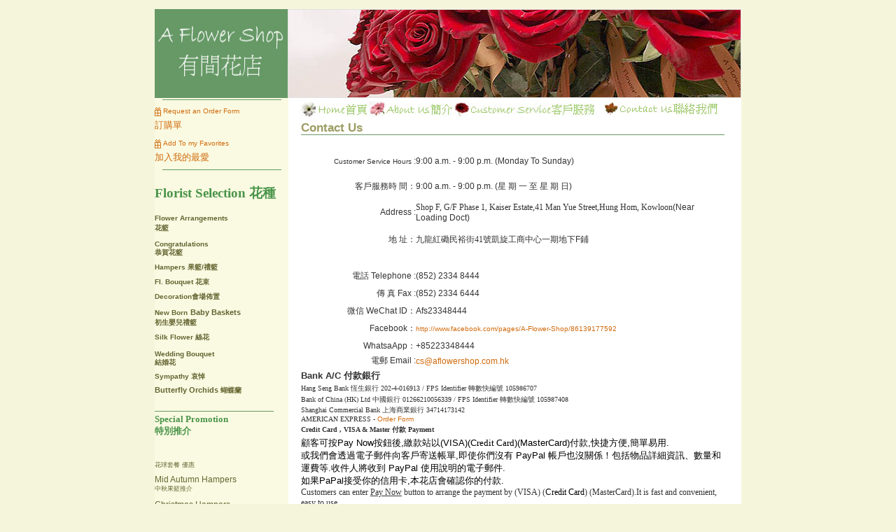

--- FILE ---
content_type: text/html
request_url: http://www.aflowershop.com.hk/ContactUs.htm
body_size: 7955
content:
<!DOCTYPE HTML PUBLIC "-//W3C//DTD HTML 4.0 Transitional//EN">
<!-- saved from url=http://www.aflowershop.com.hk.hk/ -->
<HTML xmlns:v="urn:schemas-microsoft-com:vml" xmlns:o="urn:schemas-microsoft-com:office:office"><HEAD><TITLE>A Flower Shop 有間花店 Contact Us</TITLE>
<head><link rel="shortcut icon" href="DaisyPink.ico" >
<META http-equiv=Content-Type content="text/html; charset=big5">
<META content="Gifts for gardeners, superb perennials, annuals, flower bulbs, gardening tools, gifts, and accessories" name=keywords>
<LINK href="css/afsstyles.css" type=text/css rel=stylesheet>

<SCRIPT type="text/javascript" src="public/general.js"></SCRIPT>
<script type="text/javascript" language="JavaScript">
var message="";
function clickIE() {if (document.all) {(message);return false;}}
function clickNS(e) {if (document.layers||(document.getElementById&&!document.all)) 
						{
							if (e.which==2||e.which==3) {(message);return false;}
						}
					}

if (document.layers)
	{document.captureEvents(Event.MOUSEDOWN);document.onmousedown=clickNS;}
else
	{document.onmouseup=clickNS;document.oncontextmenu=clickIE;}

document.oncontextmenu=new Function("return false")
</script>

<META content="Microsoft FrontPage 12.0" name=GENERATOR>
<style type="text/css">
<!--
.style31 {color: #499449}
div.Section1
	{page:Section1;}
span.SpellE
	{}
.style33 {
				font-size: xx-small;
				font-weight: bold;
				color: #636331;
	text-align: center;
}
.style32 {
				font-weight: normal;
				font-size: xx-small;
}
.style37 {
				font-family: "Arial Unicode MS";
				font-size: x-small;
}
.style38 {
				font-family: "Arial Unicode MS";
}
.style39 {
				font-size: x-small;
}
.style40 {
				font-family: "Arial Unicode MS";
				font-weight: bold;
				font-size: x-small;
}
.style41 {
				font-size: 9pt;
}
.style93 {
	font-size: small;
	font-family: 細明體;
}
.style94 {
	color: black;
}
.style92 {
	font-family: 細明體;
}
.style89 {
	font-size: small;
}
.style107 {
	font-size: x-small;
	font-family: Arial, Helvetica, sans-serif;
}
.style108 {
	font-family: Arial, Helvetica, sans-serif;
}
-->
</style>
<!-- Google tag (gtag.js) -->
<script async src="https://www.googletagmanager.com/gtag/js?id=AW-945104510"></script>
<script>
  window.dataLayer = window.dataLayer || [];
  function gtag(){dataLayer.push(arguments);}
  gtag('js', new Date());

  gtag('config', 'AW-945104510');
</script>

<!-- Event snippet for email conversion page -->
<script>
window.addEventListener('load', function(event){
  document.querySelectorAll('a[href*="mailto:"]').forEach(function(e){
    e.addEventListener('click', function()
    {
      gtag('event', 'conversion', {'send_to': 'AW-945104510/pyC0CMinkaMYEP7M1MID'});
    });
  });
});
</script>

<!-- Event snippet for whatsapp conversion page -->
<script>
window.addEventListener('load', function(event){
  document.querySelectorAll('a[href*="whatsapp"]').forEach(function(e){
    e.addEventListener('click', function()
    {
      gtag('event', 'conversion', {'send_to': 'AW-945104510/1IbYCMWnkaMYEP7M1MID'});
    });
  });
});
</script>

</HEAD>
<BODY bgColor=#f5f5dc>
<TABLE cellSpacing=0 cellPadding=0 width="100%" align=left border=0>
<TR>
	<TD><A name=top></A></TD>
</TR>
<TR>
    <TD align=center>
    	<TABLE cellSpacing=0 cellPadding=0 width=760 bgColor=#ffffff border=0 height="778" style="border-collapse: collapse" bordercolor="#111111">
        <TR>
        	<TD class=tagLine vAlign=bottom align=left bgColor=#f5f5dc height="5">
				<DIV style="PADDING-RIGHT: 0px; PADDING-LEFT: 0px; FLOAT: left; PADDING-BOTTOM: 5px; MARGIN: 0px; PADDING-TOP: 0px"></DIV>
				<DIV style="PADDING-RIGHT: 0px; PADDING-LEFT: 0px; FLOAT: right; PADDING-BOTTOM: 5px; MARGIN: 0px; PADDING-TOP: 0px"></DIV>
			</TD>
		</TR>
        <TR>
			<TD vAlign=top width=760 height="120">
            <TABLE cellSpacing=0 cellPadding=0 width=760 height=120 align=center bgColor=#669966 border=0>
			<TR>
				<TD align=left colSpan=2><div align="center"><a href="index.htm"><img src="image/AFlowerShopLogo.jpg" alt="A Flower Shop" width=190 height=110 border=0></a></div></TD>
                <TD width="553" align=right vAlign=bottom bgColor=#669966>
											<img class="mainmenu" src="image/AAA.jpg" width="646" height="125" border="1"></TD>
              </TR>
              </TABLE>
		  </TD>
		</TR>
        <TR>
			<TD height="697">
				<TABLE cellSpacing=0 cellPadding=0 width="100%" border=0>
				<TR>
					<TD vAlign=top align=left width=191>					
						<TABLE cellSpacing=0 cellPadding=0 width=191 background="image/background-sb.gif" border=0 style="height: 1381px">
						<TR>
							<TD width="180" align=center>
								<div align="left" style="height: 1484px">
								<TABLE cellSpacing=0 cellPadding=0 border=0 style="height: 1365px">
								<TR>
									<TD width="100%" height="1"></TD>
								</TR>
								<TR>
									<TD height="1"></TD>
								</TR>
								<TR>
									<TD vAlign=middle align=center height="1"><IMG height=1 src="image/green.gif" width=170></TD>
								</TR>
								<TR>
									<TD height=7></TD>
								</TR>
								<tr>
									<TD vAlign=middle height=20 width="184">
                                    <font size="1">
                                    <IMG src="image/icon-gift.gif" align=absMiddle border=0 width="12" height="15"></font><A class=rust href="Javascript:OpenWindow('files/OrderForm.doc');"><font size="1">Request an Order Form</font></A></TD>
								</tr>
								<tr>
									<TD vAlign=middle height=17 width="184">
                                    <p align="left">
									<a href="Javascript:OpenWindow('files/OrderForm.doc');">
									<font size="1"> </font></a>
									<A class=rust href="Javascript:OpenWindow('files/OrderForm.doc');">
									訂購單</A></TD>
								</tr>
								<tr>
									<TD height=8 width="184"></TD>
								</tr>
								<tr>
									<TD vAlign=middle height=20 width="184">
                                    <font size="1">
                                    <IMG src="image/icon-gift.gif" align=absMiddle border=0 width="12" height="15"></font><a class=rust href="#" onClick="if(document.all) window.external.AddFavorite('http://www.aflowershop.com.hk','A Flower Shop有間花店');"><font size="1">Add To my Favorites</font></a></TD>
								</tr>
								<tr>
									<TD vAlign=middle height=18 width="184">
                                    <p align="left">
									<a class=rust href="#" onClick="if(document.all) window.external.AddFavorite('http://www.aflowershop.com.hk','A Flower Shop有間花店');">加入我的最愛</a></TD>
								</tr>
								<tr>
									<TD height=8></TD>
								</tr>
								<tr>
									<TD vAlign=middle align=center height="1"><IMG height=1 src="image/green.gif" width=170></TD>
								</tr>
								<tr>
									<TD height=12></TD>
								</tr>
								<tr>
									<TD align=left height="42"><DIV class=title style1><span class="style38 style52 style31">Florist Selection 花種</span></DIV></TD>
								</tr>
								<tr>
									<TD vAlign=bottom height=20 width="184">
									<b>
									<a class="leftBarBrown" href="FlowerArrangements2.htm">
									<font size="1">Flower Arrangements</font></a></b></TD>
								</tr>
								<tr>
									<TD vAlign=bottom height=16 width="184">
									<b>
									<a class="leftBarBrown" href="FlowerArrangements2.htm">
									<font size="1">花籃</font></a><font size="1">
									</font>
									</b>
									</TD>
								</tr>
								<tr>
									<TD vAlign=bottom height=5 width="184"></TD>
								</tr>
								<tr>
									<TD vAlign=bottom height=16 width="184"><b><A class=leftBarBrown href="Congratulations.htm">
									<font size="1">Congratulations</font></A></b></TD>
								</tr>
								<tr>
									<TD vAlign=bottom height=13 width="184">
									<b>
									<A class=leftBarBrown href="Congratulations.htm">
									<font size="1">恭賀花籃</font></A></b></TD>
								</tr>
								<tr>
									<TD vAlign=bottom height=5 width="184">
									</TD>
								</tr>
								<tr>
									<TD vAlign=bottom height=16 width="184">
									<font style="font-size: 11pt; font-weight:700">
									<a class="leftBarBrown" href="Hampers.htm">
									<font size="1">Hampers 果籃/禮籃</font></a></font></TD>
								</tr>
								<tr>
									<TD vAlign=bottom height=5 width="184">
									</TD>
								</tr>
								<tr>
									<TD vAlign=bottom height=16 width="184">
									<b>
									<font size="3">
									<a class="leftBarBrown" href="FIBouquet.htm">
									<font size="1">FI. Bouquet 花束</font></a></font><font size="1">
									</font>
									</b>
									</TD>
								</tr>
								<tr>
									<TD vAlign=bottom height=5 width="184">
										</TD>
								</tr>
								<tr>
									<TD vAlign=bottom height=16 width="184">
										<b>
										<font color="#0000FF">
										<a href="Decoration.htm">
									<font color="#666633" size="1">Decoration會場佈置</font></a></font></b></TD>
								</tr>
								<tr>
									<TD vAlign=bottom height=5 width="184">
                                    </TD>
								</tr>
								<tr>
									<TD vAlign=bottom height=16 width="184">
                                    <b>
                                    <a class="yschttl" target="_blank" href="Babybaskets.htm">
									<font color="#666633" size="1">
									<a class="yschttl" href="Babybaskets.htm">
									<font color="#666633">New Born</font></a></font></a><font size="3" color="#666633">
									</font>
                                    <font size="1">
									<a class="leftBarBrown" href="Babybaskets.htm">Baby Baskets</a></font></b></TD>
								</tr>
								<tr>
									<TD vAlign=bottom height=13 width="184">
                                    <b>
                                    <a class="leftBarBrown" href="Babybaskets.htm">
                                    <font size="1">初生嬰兒禮籃</font></a></b></TD>
								</tr>
								<tr>
									<TD vAlign=bottom height=5 width="184">
                                    </TD>
								</tr>
								<tr>
									<TD vAlign=bottom height=16 width="184">
                                    <b>
                                    <a class="leftBarBrown" href="Silkflower.htm">
                                    <font size="1">Silk Flower 絲花</font></a></b></TD>
								</tr>
								<tr>
									<TD vAlign=bottom height=6 width="184">
                                    </TD>
								</tr>
								<tr>
									<TD vAlign=bottom height=16 width="184">
                                    <b>
                                    <a class="leftBarBrown" href="Weddingbouquet.htm">
									<font size="1">Wedding Bouquet</font></a></b></TD>
								</tr>
								<tr>
									<TD vAlign=bottom height=13 width="184">
                                    <b>
                                    <a class="leftBarBrown" href="Weddingbouquet.htm">
									<font size="1">結婚花</font></a></b></TD>
								</tr>
								<tr>
									<TD vAlign=bottom height=4 width="184">
                                    </TD>
								</tr>
								<tr>
									<TD vAlign=bottom height=16 width="184">
                                    <b>
                                    <a class="leftBarBrown" href="Sympathy.htm">
									<font size="1">Sympathy 哀悼</font></a></b></TD>
								</tr>
								<tr>
									<TD vAlign=bottom height=4 width="184"></TD>
								</tr>
								<tr>
									<TD vAlign=bottom height=16 width="184"><b>
									<font size="1" color="#666633">
									<a class="leftBarBrown" href="Plants.htm">
									Butterfly Orchids</a></font><a class="leftBarBrown" href="Plants.htm"><font size="1" color="#666633"> 
									蝴蝶蘭</font></a></b></TD>
								</tr>
								<tr>
									<TD vAlign=bottom height=5>
									</TD>
								</tr>
								<tr>
									<TD vAlign=bottom height=13>
									</TD>
									</tr>
								<tr>
									<TD vAlign=middle width="184" height="3"></TD>
									</tr>
								<tr>
									<TD vAlign=middle width="184" height="4"><IMG height=1 src="image/green.gif" width=170></TD>
									</tr>
								<tr>
									<TD width="184" height="37"><DIV class=title style1><span class="style38 style52 style31">
                                      	<font size="2">Special Promotion<br>特別推介</font></span></DIV></TD>
									</tr>
								<tr>
									<TD vAlign=bottom height=21 width="180">
									</TD>
									</tr>
								<tr>
									<TD vAlign=bottom width="180" style="height: 23px" class="style36">
									<font color="#FF99FF">
									<a href="Decoration49.htm" class="style34">
									<font color="#636331"><span class="style32">花球套餐</span></font></a></font><a href="Decoration49.htm" class="style34"><font color="#636331"><span class="style32"> 
									優惠</span></font></a></TD>
									</tr>
								<tr>
									<TD vAlign=bottom width="180" style="height: 21px" class="style36">
									<font color="#666633">Mid Autumn Hampers</font></TD>
									</tr>
								<tr>
									<TD vAlign=bottom height=13 width="180" class="style36">
									<font color="#666633"><span class="style32">中秋</span></font><font color="#636331"><span class="style32">果</span></font><span class="style32"><font color="#666633">籃推介</font></span></TD>
									</tr>
								<tr>
									<TD vAlign=bottom height=23 width="180" class="style36">
                                    <font color="#666633">Christmas Hampers</font></TD>
									</tr>
								<tr>
									<TD vAlign=bottom height=18 width="180" class="style36">
                                    <font color="#666633">聖誕食物禮籃 </font></TD>
									</tr>
								<tr>
									<TD vAlign=bottom height=16 width="180" class="style36">
                                    <font color="#666633">Chinese New 
									Year Hamper</font></TD>
									</tr>
								<tr>
									<TD vAlign=bottom height=16 width="180" class="style36">
                                    <font color="#666633">賀年禮籃</font></TD>
									</tr>
								<tr>
									<TD vAlign=bottom height=16 width="180" class="style36">
                                    <font color="#666633">Valentine's 
                                    Day</font></TD>
									</tr>
								<tr>
									<TD vAlign=bottom height=16 width="180" class="style36">
                                    <font color="#666633">情人節</font></TD>
									</tr>
								<tr>
									<TD vAlign=bottom height=16 width="180" class="style36">
                                    <font color="#666633">Happy 
									Secretary Day</font></TD>
									</tr>
								<tr>
									<TD vAlign=bottom height=13 width="180" class="style36">
                                    <font color="#666633">秘書節</font></TD>
									</tr>
								<tr>
									<TD vAlign=bottom height=17 width="180" class="style36">
                                    <font color="#666633">Happy Mother 
									Day</font></TD>
									</tr>
								<tr>
									<TD vAlign=bottom height=16 width="180" class="style36">
                                    <font color="#666633">母親節 </font>
									</TD>
									</tr>
								<tr>
									<TD style="height: 26px">　</TD>
								</tr>
								<tr>
									<TD>　<br>
											<img class="mainmenu" src="image/20130614103307.jpg" width="189" height="63" border="1"><br>
									</TD>
								</tr>
								<tr>
									<TD><form action="https://www.paypal.com/cgi-bin/webscr" method="post">
<input type="hidden" name="cmd" value="_s-xclick">
<input type="hidden" name="hosted_button_id" value="2181689">
<p align="center">
<input type="image" src="https://www.paypal.com/en_GB/HK/i/btn/btn_paynowCC_LG.gif" border="0" name="submit" alt="">
<img alt="" border="0" src="https://www.paypal.com/zh_HK/i/scr/pixel.gif" width="1" height="1">
</p>
</form>

                                    <p>
									<a href="http://www.aflowershop.com.hk/files/aFlowerShop.vcf">
											<img class="mainmenu" src="image/A%20Flower%20Shop%20vCard%20QR%20Code.jpg" width="187" height="230" border="1"></a></p>
									</TD>
								</tr>
								<tr>
									<TD vAlign=bottom height=21 width="181" class="style33">
									<a class="whatsapp-link" onclick="sendGAEvent('user_engage', 'click_shop_whatsapp', '5de4bb249d01a_fam')" data-action="share/whatsapp/share" style="box-sizing: border-box; color: green; font-size: 0.875rem; font-family: &quot;Noto Sans TC&quot;, sans-serif; font-style: normal; font-variant-ligatures: normal; font-variant-caps: normal; font-weight: 400; letter-spacing: normal; orphans: 2; text-align: right; text-indent: 0px; text-transform: none; white-space: normal; widows: 2; word-spacing: 0px; -webkit-text-stroke-width: 0px; background-color: rgb(255, 255, 255);" target="_blank" href="whatsapp://send?text=https://www.aflowershop.com.hk">WhatsApp 
												傳送給朋友<img class="share-icon" src="image/ico_whatsapp.png" style="box-sizing: border-box; height: 30px; vertical-align: middle;"></a></TD>
									</tr>
								</TABLE>
								</div>
							</TD>
						</TR>
						</TABLE>
					</TD>
                	<TD width="599" align=left vAlign=top bgColor=#ffffff>
                  		<TABLE cellSpacing=0 cellPadding=0 width="100%" align=left bgColor=#ffffff border=0>
                    	<TR>
							<TD width=10 height=5 rowSpan=9999></TD>
							<TD width="267" height=5></TD>
							<TD width="304" height=5></TD>
							<TD width=4 height=5 rowSpan=9999></TD>
						</TR>
                    <TR>
                    <TD colSpan=2>
						<TABLE cellSpacing=0 cellPadding=0 width="76%" border=0>
						<TR>
                            <TD vAlign=top noWrap align=center width="17%"><DIV class=headmenu><a href="index.htm"><img src="image/DaisyWhite.jpg" width="22" height="22" border="0"></a><a class=headmenu href="index.htm"><img src="image/home.jpg" width="75" height="20" border="0"></a></DIV></TD>
                            <TD vAlign=top noWrap align=center width="21%"><DIV class=headmenu><a href="aboutus.htm"><img src="image/DaisyPink.jpg" width="22" height="22" border="0"></a><a class=headmenu href="aboutus.htm"><img src="image/aboutus.jpg" width="100" height="20" border="0"></a></DIV></TD>
                            <TD vAlign=top noWrap align=center width="34%"><DIV class=headmenu><a href="customerservice.htm"><img src="image/DaisyRed.jpg" width="22" height="22" border="0"></a><a class=headmenu href="customerservice.htm"><img src="image/customerservice.jpg" width="179" height="20" border="0"></a></DIV></TD>
                            <TD vAlign=top noWrap align=center width="28%">
                            <DIV class=headmenu style="width: 190; height: 20"><a href="ContactUs.htm"><img src="image/Leaf.jpg" width="20" height="20" border="0"></a><a class=headmenu href="ContactUs.htm"><img src="image/contactus.jpg" width="145" height="20" border="0"></a></DIV></TD>
                            <!--<TD vAlign=top noWrap align=right width="31%"><DIV class=topBlurbBrown><A class=brownLinkNoSize href="http://www.aflowershop.com.hk/customerservice-contactus.html">Contact Us</A> | 1-800-503-9624</DIV></TD>-->
						</TR>
						</TABLE>
					  </TD>
					</TR>
					<TR>
                      <TD align=left colSpan=2>                        
					  	<table cellspacing=0 cellpadding=0 width="96%" align=left border=0>
						<tr>
							<td align=left colspan=2>
							<table cellspacing=0 cellpadding=0 border=0>
								<tr>
									<td><div class=arrow></div></td>
								</tr>
							</table>
							</td>
						</tr>
						<tr>
							<td height=5></td>
						</tr>
						<tr>
							<td valign=top align=center></td>
							<td valign=top>
								<table cellspacing=0 cellpadding=0 width="582" border=0>
								<tr>
									<td width="1" height=0 rowspan=36></td>
									<td width="582" height=0></td>
								</tr>
								<tr>
									<td align=left width="582">
                                    <div class=lightBrown style="width: 569; height: 20">Contact Us</div></td>
								</tr>
								<tr>
									<TD vAlign=top align=center width="582"><IMG height=1 src="image/green.gif" width="100%"></TD>
								</tr>
								<tr><td width="582">　</td></tr>
								<tr>
									<td valign=top align=left width="582">
									<div class=description style="width: 605px; height: 238px">
									  <table cellpadding="0" cellspacing="0" width="605" height="318">
                                        <tr>
                                          <td align="right" width="27%" height=34>
											<font size="1">Customer Service Hours</font> : </td>
                                          <td width="73%"> 9:00 a.m. - 9:00 p.m. (Monday To Sunday) </td>
                                        </tr>
                                        <tr>
                                          <td align="right" width="27%" height=18>
											<strong style="font-weight: 400">客戶服務時
											間： </td>
                                          <td width="73%"> 9:00 a.m. - 9:00 p.m. (星 期 一 至 星 期 日) </td>
                                        </tr>
                                        <tr>
                                          <td align="right" width="27%" height=36>
											Address :</td>
                                          <td width="73%">
											<span lang="EN-US" style="font-family: Verdana">
											Shop F, G/F Phase 1, Kaiser 
											Estate,41 Man Yue Street,Hung Hom, 
											Kowloon</span>(Near Loading Doct)</td>
                                        </tr>
                                        <tr>
                                          <td align="right" width="27%" height=21>地 址： </td>
                                          <td width="73%">
											<span style="font-family: Vrinda">
											九龍紅磡民裕街</span><span lang="EN-US" style="font-family: Vrinda">41</span><span style="font-family: Vrinda">號</span><span style="font-family: 新細明體">凱旋工商中心一期地下</span><span lang="EN-US" style="font-family: Arial">F</span><span style="font-family: 新細明體">鋪</span></td>
                                        </tr>
                                        <tr>
                                          <td align="right" width="27%" height=18></td>
                                          <td width="73%">
											　</td>
                                        </tr>
                                        <tr>
                                          <td align="right" width="27%" height=18>
											電話 Telephone : </td>
                                          <td width="73%"> (852) 2334 8444 </td>
                                        </tr>
                                        <tr>
                                          <td align="right" width="27%" height=18>傳
											真 Fax :</td>
                                          <td width="73%">(852) 2334 6444 </td>
                                        </tr>
										<tr>
                                          <td align="right" width="27%" height=18>
											微信 WeChat ID： </td>
                                          <td width="73%"> 
              	Afs23348444</td>
                                        </tr>
										<tr>
                                          <td align="right" width="27%" height=18>
											Facebook：</td>
                                          <td width="73%"> 
              	<a target="_blank" href="http://www.facebook.com/pages/A-Flower-Shop/86139177592">
				<font size="1">
				http://www.facebook.com/pages/A-Flower-Shop/86139177592</font></a></td>
                                        </tr>
										<tr>
                                          <td align="right" width="27%" height=18>
											WhatsaApp：</td>
                                          <td width="73%">+85223348444</td>
                                        </tr>
										<tr>
                                          <td align="right" width="27%" height=18>電郵 Email :</td>
                                          <td width="73%"><a href="mailto:cs@aflowershop.com.hk?subject=byWeb">cs@aflowershop.com.hk</a></td>
                                        </tr>
										</table>
									</div></td>
								</tr>
								<tr>
									<td width="582">
									<p>　</td>
								</tr>	  
								<!--<tr>
									<td><div class=title><span class="style27">Best Sellers&nbsp;推薦花束</span></div></td>
								</tr>-->
								<tr>
									<td width="582" style="height: 20px">
									<br>
									<br>
									</td>
								</tr>	  
								<tr>
									<td width="582" style="height: 20px">
									</td>
								</tr>	  
								<tr>
									<td width="582" style="height: 20px">
									</td>
								</tr>	  
								<tr>
									<td align=left width="582" height="20">
									<b>
									<span lang="EN-US" style="FONT-FAMILY: Arial">
									<font size="2">Bank A/C </font> </span>
									<span style="FONT-FAMILY: PMingLiU">
									<font size="2">付款銀行</font></span></b></td>
								</tr>
								<tr>
									<td align=left width="582" height="16" class="style37">
									<span lang="EN-US" class="style37">
									Hang <span class="SpellE">Seng</span> Bank</span><span class="style37"> 
									恆生銀行</span><span lang="EN-US" class="style37"> 
									202-4-016913 / FPS Identifier 轉數快編號 
									105986707</span></td>
								</tr>
								<tr>
									<td align=left width="582" style="height: 16px" class="style37">
									<span lang="EN-US" class="style37">
									Bank of China (HK) Ltd</span><span class="style37"> 
									中國銀行</span><span lang="EN-US" class="style37"> 
									01266210056339 / FPS Identifier 轉數快編號 
									105987408</span></td>
								</tr>
								<tr>
									<td align=left width="582" height="7" class="style37">
									Shanghai Commercial Bank 上海商業銀行 34714173142</td>
								</tr>
								<tr>
									<td align=left width="582" height="7" class="style37">
									<span class="style37">AMERICAN EXPRESS 
									- </span>
									<a href="Javascript:OpenWindow('files/OrderForm.doc');">
									<span class="style39">Order Form</span></a></td>
								</tr>
								<tr>
									<td align=left width="582">
									</td>
								</tr>
								<tr>
									<td align=left height="20">
									<span lang="EN-US" class="style40">
											Credit Card</span><span class="style40"> ,
									VISA &amp; Master 付款 Payment</span></td>
								</tr>
								<tr>
									<td align=left>
									<table cellspacing=0 cellpadding=0 width="100%" align=left border=0 id="table1" height="69">
										<tr>
						<td align="left">
						<font size="2" color="#000000">顧客可按Pay Now</font><a href="https://www.paypal.com/hk/cgi-bin/webscr?cmd=_button-management"><font size="2" color="#000000">按鈕</font></a><font size="2" color="#000000">後,繳款站以(VISA)(C<span style="font-family: Verdana" lang="EN-US">redit 
						Card</span>)(MasterCard)付款,快捷方便,簡單易用.</font></td>
										</tr>
										<tr>
						<td align="left">
						<font size="2" color="#000000">或我們會透過電子郵件向客戶寄送帳單,即使你們沒有 
						PayPal 帳戶也沒關係！包括物品詳細資訊、數量和運費等.收件人將收到 PayPal 使用說明的電子郵件.<br>
						如果PaPal接受你的信用卡,本花店會確認你的付款.</font></td>
										</tr>
										</table>
									</td>
								</tr>
								<tr>
									<td align=left width="582" height="20">
									<table style="width: 604px" class="MsoNormalTable" border="0" cellSpacing="0" cellPadding="0" id="table4">
										<tr style="height: 12pt">
											<td style="border: medium none #f0f0f0; padding: 0cm; background-color: transparent">
											<p style="margin-left: 0cm; margin-right: 0cm; margin-top: 0cm; margin-bottom: 0pt" class="MsoNormal">
											<span style="font-family: Verdana" lang="EN-US">
											Customers can enter <u>Pay Now</u> 
											button to arrange the payment by 
											(VISA) (</span><font size="2" color="#000000" class="style41">C<span style="font-family: Verdana" lang="EN-US">redit 
											Card</span></font><span style="font-family: Verdana" lang="EN-US">) (MasterCard).It is fast 
											and convenient, easy to use. </span>
											</p>
											<p style="margin-left: 0cm; margin-right: 0cm; margin-top: 0cm; margin-bottom: 0pt" class="MsoNormal">
											<span style="font-family: Verdana" lang="EN-US">
											OR</span><font face="Verdana">
											</font></td>
										</tr>
										<tr style="height: 12pt">
											<td style="border: medium none #f0f0f0; padding: 0cm; background-color: transparent">
											<p style="margin-left: 0cm; margin-right: 0cm; margin-top: 0cm; margin-bottom: 0pt" class="MsoNormal">
											<span style="font-family: Verdana" lang="EN-US">
											Don't worry that if you do not have 
											PayPal account. We can send you the 
											bill by email with PayPal 
											information. If your credit card 
											information are accepted by PayPal. 
											We will confirm and receive the 
											payment.</span></td>
										</tr>
									</table>
									</td>
								</tr>
								<tr>
									<td align=left width="582" height="8">
									</td>
								</tr>
								<tr>
									<td align=left width="582" height="18">
									</td>
								</tr>
								<tr>
									<td align=left width="582" height="20">
									<font size="2"><b>
									<img class="mainmenu" src="image/Alipaycn.jpg" width="442" height="244" border="1"></b></font></td>
								</tr>
								<tr>
									<td align=left width="582" height="9">
									</td>
								</tr>
								<tr>
									<td align=left width="582" height="9">
									</td>
								</tr>
								<tr>
									<td align=left width="582" height="9">
									<span style="font-style: normal; font-variant-ligatures: normal; font-variant-caps: normal; letter-spacing: normal; orphans: 2; text-align: start; text-indent: 0px; text-transform: none; white-space: normal; widows: 2; word-spacing: 0px; -webkit-text-stroke-width: 0px; background-color: rgb(255, 255, 255); text-decoration-style: initial; text-decoration-color: initial; display: inline !important; float: none;" class="style107">
									<span style="font-style: normal; font-variant-ligatures: normal; font-variant-caps: normal; letter-spacing: normal; orphans: 2; text-align: start; text-indent: 0px; text-transform: none; white-space: normal; widows: 2; word-spacing: 0px; -webkit-text-stroke-width: 0px; background-color: rgb(255, 255, 255); text-decoration-style: initial; text-decoration-color: initial; display: inline !important; float: none;">
									<strong>各大機構及</strong></span><strong>政府採購咭 P 
									- Card</strong></span></td>
								</tr>
								<tr>
									<td align=left width="582" height="9">
									<span style="font-style: normal; font-variant-ligatures: normal; font-variant-caps: normal; font-weight: 400; letter-spacing: normal; orphans: 2; text-align: start; text-indent: 0px; text-transform: none; white-space: normal; widows: 2; word-spacing: 0px; -webkit-text-stroke-width: 0px; background-color: rgb(255, 255, 255); text-decoration-style: initial; text-decoration-color: initial; display: inline !important; float: none;" class="style108">
									以採購卡付款，需附加多一個工作天處理付款手續</span></td>
								</tr>
								<tr>
									<td align=left width="582" height="9">
									<span style="font-style: normal; font-variant-ligatures: normal; font-variant-caps: normal; font-weight: 400; letter-spacing: normal; orphans: 2; text-align: start; text-indent: 0px; text-transform: none; white-space: normal; widows: 2; word-spacing: 0px; -webkit-text-stroke-width: 0px; background-color: rgb(255, 255, 255); text-decoration-style: initial; text-decoration-color: initial; display: inline !important; float: none;" class="style108">
									結算銀行：HSBC Hong Kong 香港上海匯豐</span></td>
								</tr>
								<tr>
									<td align=left width="582" height="9">
									<span style="font-style: normal; font-variant-ligatures: normal; font-variant-caps: normal; font-weight: 400; letter-spacing: normal; orphans: 2; text-align: start; text-indent: 0px; text-transform: none; white-space: normal; widows: 2; word-spacing: 0px; -webkit-text-stroke-width: 0px; background-color: rgb(255, 255, 255); text-decoration-style: initial; text-decoration-color: initial; display: inline !important; float: none;" class="style108">
									商戶名稱：</span><span class="style108">A Flower 
									Shop 有間花店</span></td>
								</tr>
								<tr>
									<td align=left width="582" height="9">
									<span style="font-style: normal; font-variant-ligatures: normal; font-variant-caps: normal; font-weight: 400; letter-spacing: normal; orphans: 2; text-align: start; text-indent: 0px; text-transform: none; white-space: normal; widows: 2; word-spacing: 0px; -webkit-text-stroke-width: 0px; background-color: rgb(255, 255, 255); text-decoration-style: initial; text-decoration-color: initial; display: inline !important; float: none;" class="style108">
									商戶號碼：088-014840-400</span></td>
								</tr>
								<tr>
									<td align=left width="582" height="9">
									</td>
								</tr>
								<tr>
									<td align=left width="582" height="9">
									</td>
								</tr>
								<tr>
									<td align=left width="582" height="16">
									<span class="style13"><b><font size="2">
									支票 (適合於公司客戶之付款方式)</font></b></span></td>
								</tr>
								<tr>
									<td align=left width="582" style="height: 16px">
									<b><font size="2">Check (<span style="font-family: Verdana" lang="EN-US">payment 
									method for corporate customers</span>)</font></b></td>
								</tr>
								<tr>
									<td align=left width="582" height="32">
									<span class="style13"><font size="2">支票請予以劃線 , 抬頭請寫&quot;</font></span><font size="2"><span class="style42">A 
									Flower Shop</span></font><span class="style13"><font size="2">&quot;
									<br>
									請在支票背後寫上您的訂單號碼,訂購者公司名稱,以方便我們處理</font></span></td>
								</tr>
								<tr>
									<td align=left width="582" height="28">
									<span style="font-family: Verdana" lang="EN-US">
									Please write the check with account payee 
									only to "A Flower Shop" and kindly write 
									down the P.O. Number / your company name.</span></td>
								</tr>
								<tr>
									<td align=left width="582" height="60">
									建 議 、 投 訴 或 任 何 問 題 Recommendations 
									complaints or any questions 
									 
									<a href="mailto:afs23348444@yahoo.com.hk?subject=建 議 、 投 訴 或 任 何 問 題">
									<u>afs23348444@yahoo.com.hk</u></a></td>
								</tr>
								<tr>
									<td width="582" bgcolor=#ffffff height="3">
									<span class="style93" style="font-style: normal; font-variant-ligatures: normal; font-variant-caps: normal; letter-spacing: normal; orphans: 2; text-align: -webkit-center; text-indent: 0px; text-transform: none; white-space: normal; widows: 2; word-spacing: 0px; -webkit-text-stroke-width: 0px; background-color: rgb(255, 255, 255); text-decoration-style: initial; text-decoration-color: initial;">
												<span class="style94">隱藏收費提示: 
												第二次送貨,從印賀卡,從印悼念卡/紙,當日更改訂單,貨艙/物流中心入場費 等 
												</span>
												<span class="style94" style="font-family: Verdana, Arial, Helvetica, sans-serif; font-style: normal; font-variant-ligatures: normal; font-variant-caps: normal; font-weight: normal; letter-spacing: normal; orphans: 2; text-align: -webkit-center; text-indent: 0px; text-transform: none; white-space: normal; widows: 2; word-spacing: 0px; -webkit-text-stroke-width: 0px; background-color: rgb(255, 255, 255); text-decoration-style: initial; text-decoration-color: initial;">
												詳情請聯絡客戶服務員</span><span class="style94"><br>
									<br>
									</span>
									</span><span class="style92">
									<span class="style89">
									<span class="style94">如缺貨或因季節價格有所變動，查詢時將另行通知</span></span></span></td>
								</tr>
								</table>
							</td>
                       	  </tr>
						</table>
					  </TD>
					</TR>
					</TABLE>
				</TD>
			</TR>
			</TABLE>
		</TD>
	</TR>
	<TR>
		<TD bgColor=#f5f5dc height="109">
			<TABLE cellSpacing=0 cellPadding=2 align=center bgColor=#f5f5dc border=0 style="width: 798px">
			<TR><TD>
												<p>
												<font color="#D06B0D" size="2">
												(basket may differ from 
												picture)(花籃或與圖中所示不同)</font></p>
							<p>
												<font color="#808000" size="3">
                                    			<a href="mailto:cs@aflowershop.com.hk">
												<font face="細明體">Purchase with 
												customs pictures are welcomed.</font></a></font></p>
							<p>
												<b>
												<a class="headmenu" href="Javascript:OpenWindow('files/DeliveryCharges.pdf')">
												<font face="細明體" color="#D06B0D" size="2">
												Delivery Tariff 運送費用</font></a></b></p>
							</TD><TD>
												</TD>
														<!--<A class=footer href="http://www.aflowershop.com.hk/ourguarantee.html">Our Guarantee</A></TD>-->
                </TR>
            <TR>
              <TD style="height: 4px"></TD><TD style="height: 4px"></TD>
            </TR>
			<TR><TD class=footer vAlign=top align=left><A class=footer href="index.htm">
							Home</A> | 
														<A class=footer href="aboutus.htm">
							About Us</A> | 
														<A class=footer href="customerservice.htm">
							Customer Service</A> |
														<A class=footer href="contactus.htm">
							Contact Us</A> </TD>
														<TD class=footer vAlign=top align=left>
														</TD>
														</TR>
            <TR>
              <TD class=footer vAlign=top align=left><font size="3">
				<font color="#FF0000"> T/W, 852-23348444 F, 852-23346444</font> 
							E,
              	<a href="mailto:cs@aflowershop.com.hk?subject=byWeb">
							cs@aflowershop.com.hk
              	</a>
              </font> 
              	</TD><TD class=footer vAlign=top align=left></TD></TR>
            <TR>
              <TD class=footer vAlign=top align=left>
				<font color="#808000">All contents  A Flower Shop. All rights 
				reserved. 香港 有間<font style="font-size: 0.5pt"> </font>
				花店 版權所有 不得轉載
                <br>
                </font>
              	</TD><TD class=footer vAlign=top align=left></TD></TR>
			</TABLE>
		</TD>
	</TR>
	</TABLE>
</TD>
</TR>
</TABLE>
<IE:HOMEPAGE id=oHomePage></IE:HOMEPAGE>
</BODY>
</HTML>

--- FILE ---
content_type: text/css
request_url: http://www.aflowershop.com.hk/css/afsstyles.css
body_size: 1077
content:
TABLE {
	FONT-SIZE: 9pt; COLOR: #333333; FONT-STYLE: normal; FONT-FAMILY: Verdana, Arial, Helvetica, sans-serif; TEXT-DECORATION: none
}
TD {
	FONT-SIZE: 9pt; COLOR: #333333; FONT-STYLE: normal; FONT-FAMILY: Verdana, Arial, Helvetica, sans-serif; TEXT-DECORATION: none
}
H1 {
	FONT-WEIGHT: bold; FONT-SIZE: 12pt; COLOR: #316331; FONT-FAMILY: Verdana, Arial, Helvetica, sans-serif; TEXT-DECORATION: none
}
H2 {
	FONT-SIZE: 10pt; COLOR: #636331; FONT-FAMILY: Verdana, Arial, Helvetica, sans-serif; TEXT-DECORATION: none
}
H3 {
	FONT-SIZE: 12pt; COLOR: #9c9c63; FONT-FAMILY: Verdana, Arial, Helvetica, sans-serif; TEXT-DECORATION: none
}
H4 {
	FONT-SIZE: 10pt; COLOR: #d06b0d; FONT-FAMILY: Verdana, Arial, Helvetica, sans-serif; TEXT-DECORATION: none
}
SPAN.D1 {
	FONT-SIZE: 14pt; COLOR: #000000; FONT-FAMILY: Verdana, Arial, Helvetica, sans-serif; TEXT-DECORATION: underline
}
SPAN.D2 {
	FONT-SIZE: 14pt; COLOR: #000000; FONT-FAMILY: Verdana, Arial, Helvetica, sans-serif; TEXT-DECORATION: none
}
SPAN.D3 {
	FONT-SIZE: 12pt; COLOR: #000000; FONT-FAMILY: Verdana, Arial, Helvetica, sans-serif; TEXT-DECORATION: none
}
SPAN.D4 {
	FONT-WEIGHT: bold; FONT-SIZE: 12pt; COLOR: #000000; FONT-FAMILY: Verdana, Arial, Helvetica, sans-serif; TEXT-DECORATION: none
}
A:link {
	COLOR: #d06b0d; FONT-FAMILY: Verdana, Arial, Helvetica, sans-serif; TEXT-DECORATION: none
}
A:visited {
	COLOR: #d06b0d; FONT-FAMILY: Verdana, Arial, Helvetica, sans-serif; TEXT-DECORATION: none
}
A:active {
	COLOR: #d06b0d; FONT-FAMILY: Verdana, Arial, Helvetica, sans-serif; TEXT-DECORATION: underline
}
A:hover {
	COLOR: #d06b0d; FONT-FAMILY: Verdana, Arial, Helvetica, sans-serif; TEXT-DECORATION: underline
}
.browncontext {
	FONT-SIZE: 12pt; COLOR: #636331; FONT-FAMILY: Verdana, Arial, Helvetica, sans-serif; TEXT-DECORATION: none
}
.brown {
	FONT-SIZE: 8pt; COLOR: #636331; FONT-FAMILY: Verdana, Arial, Helvetica, sans-serif; TEXT-DECORATION: underline
}
A.brown:link {
	FONT-SIZE: 8pt; COLOR: #636331; FONT-FAMILY: Verdana, Arial, Helvetica, sans-serif; TEXT-DECORATION: none
}
A.brown:visited {
	FONT-SIZE: 8pt; COLOR: #636331; FONT-FAMILY: Verdana, Arial, Helvetica, sans-serif; TEXT-DECORATION: none
}
A.brown:active {
	FONT-SIZE: 8pt; COLOR: #636331; FONT-FAMILY: Verdana, Arial, Helvetica, sans-serif; TEXT-DECORATION: underline
}
A.brown:hover {
	FONT-SIZE: 8pt; COLOR: #636331; FONT-FAMILY: Verdana, Arial, Helvetica, sans-serif; TEXT-DECORATION: underline
}
A.brownLinkNoSize:link {
	FONT-SIZE: 8pt; COLOR: #636331; FONT-FAMILY: Verdana, Arial, Helvetica, sans-serif; TEXT-DECORATION: none
}
A.brownLinkNoSize:visited {
	FONT-SIZE: 8pt; COLOR: #636331; FONT-FAMILY: Verdana, Arial, Helvetica, sans-serif; TEXT-DECORATION: none
}
A.brownLinkNoSize:active {
	FONT-SIZE: 8pt; COLOR: #636331; FONT-FAMILY: Verdana, Arial, Helvetica, sans-serif; TEXT-DECORATION: underline
}
A.brownLinkNoSize:hover {
	FONT-SIZE: 8pt; COLOR: #636331; FONT-FAMILY: Verdana, Arial, Helvetica, sans-serif; TEXT-DECORATION: underline
}
A.leftBarBrown:link {
	FONT-SIZE: 8pt; COLOR: #636331; FONT-FAMILY: Verdana, Arial, Helvetica, sans-serif; TEXT-DECORATION: none
}
A.leftBarBrown:visited {
	FONT-SIZE: 8pt; COLOR: #636331; FONT-FAMILY: Verdana, Arial, Helvetica, sans-serif; TEXT-DECORATION: none
}
A.leftBarBrown:active {
	FONT-SIZE: 8pt; COLOR: #636331; FONT-FAMILY: Verdana, Arial, Helvetica, sans-serif; TEXT-DECORATION: underline
}
A.leftBarBrown:hover {
	FONT-SIZE: 8pt; COLOR: #636331; FONT-FAMILY: Verdana, Arial, Helvetica, sans-serif; TEXT-DECORATION: underline
}
A.leftBarBrownSpec:link {
	FONT-SIZE: 12pt; COLOR: #636331; FONT-FAMILY: Verdana, Arial, Helvetica, sans-serif; TEXT-DECORATION: none
}
A.leftBarBrownSpec:visited {
	FONT-SIZE: 12pt; COLOR: #636331; FONT-FAMILY: Verdana, Arial, Helvetica, sans-serif; TEXT-DECORATION: none
}
A.leftBarBrownSpec:active {
	FONT-SIZE: 12pt; COLOR: #636331; FONT-FAMILY: Verdana, Arial, Helvetica, sans-serif; TEXT-DECORATION: underline
}
A.leftBarBrownSpec:hover {
	FONT-SIZE: 12pt; COLOR: #636331; FONT-FAMILY: Verdana, Arial, Helvetica, sans-serif; TEXT-DECORATION: underline
}
.lightBrown {
	FONT-WEIGHT: bold; FONT-SIZE: 12pt; COLOR: #9c9c63; FONT-FAMILY: Verdana, Arial, Helvetica, sans-serif; TEXT-DECORATION: none
}
A.lightBrown:link {
	FONT-WEIGHT: bold; FONT-SIZE: 12pt; COLOR: #9c9c63; FONT-FAMILY: Verdana, Arial, Helvetica, sans-serif; TEXT-DECORATION: none
}
A.lightBrown:visited {
	FONT-WEIGHT: bold; FONT-SIZE: 12pt; COLOR: #9c9c63; FONT-FAMILY: Verdana, Arial, Helvetica, sans-serif; TEXT-DECORATION: none
}
A.lightBrown:active {
	FONT-WEIGHT: bold; FONT-SIZE: 12pt; COLOR: #9c9c63; FONT-FAMILY: Verdana, Arial, Helvetica, sans-serif; TEXT-DECORATION: underline
}
A.lightBrown:hover {
	FONT-WEIGHT: bold; FONT-SIZE: 12pt; COLOR: #9c9c63; FONT-FAMILY: Verdana, Arial, Helvetica, sans-serif; TEXT-DECORATION: underline
}
.rust {
	FONT-SIZE: 10pt; COLOR: #d06b0d; FONT-FAMILY: Verdana, Arial, Helvetica, sans-serif; TEXT-DECORATION: none
}
A.rust:link {
	FONT-SIZE: 10pt; COLOR: #d06b0d; FONT-FAMILY: Verdana, Arial, Helvetica, sans-serif; TEXT-DECORATION: none
}
A.rust:visited {
	FONT-SIZE: 10pt; COLOR: #d06b0d; FONT-FAMILY: Verdana, Arial, Helvetica, sans-serif; TEXT-DECORATION: none
}
A.rust:active {
	FONT-SIZE: 10pt; COLOR: #d06b0d; FONT-FAMILY: Verdana, Arial, Helvetica, sans-serif; TEXT-DECORATION: underline
}
A.rust:hover {
	FONT-SIZE: 10pt; COLOR: #d06b0d; FONT-FAMILY: Verdana, Arial, Helvetica, sans-serif; TEXT-DECORATION: underline
}
.headmenu {
	FONT-SIZE: 12pt; COLOR: #99CC66; FONT-FAMILY: Bradley Hand ITC, Verdana, Arial, Helvetica, sans-serif
}
A.headmenu:link {
	FONT-SIZE: 12pt; COLOR: #99CC66; FONT-FAMILY: Bradley Hand ITC, Verdana, Arial, Helvetica, sans-serif; TEXT-DECORATION: none
}
A.headmenu:visited {
	FONT-SIZE: 12pt; COLOR: #99CC66; FONT-FAMILY: Bradley Hand ITC, Verdana, Arial, Helvetica, sans-serif; TEXT-DECORATION: none
}
A.headmenu:active {
	FONT-SIZE: 12pt; COLOR: #99CC66; FONT-FAMILY: Bradley Hand ITC, Verdana, Arial, Helvetica, sans-serif; TEXT-DECORATION: none
}
A.headmenu:hover {
	FONT-SIZE: 12pt; COLOR: #99CC66; FONT-FAMILY: Bradley Hand ITC, Verdana, Arial, Helvetica, sans-serif; TEXT-DECORATION: none
}
.footer_detail {
	FONT-SIZE: 14pt; COLOR: #636331; FONT-FAMILY: Verdana, Arial, Helvetica, sans-serif
}
.footer {
	FONT-SIZE: 8pt; COLOR: #636331; FONT-FAMILY: Verdana, Arial, Helvetica, sans-serif
}
A.footer:link {
	FONT-SIZE: 8pt; COLOR: #636331; FONT-FAMILY: Verdana, Arial, Helvetica, sans-serif; TEXT-DECORATION: none
}
A.footer:visited {
	FONT-SIZE: 8pt; COLOR: #636331; FONT-FAMILY: Verdana, Arial, Helvetica, sans-serif; TEXT-DECORATION: none
}
A.footer:hover {
	FONT-SIZE: 8pt; COLOR: #636331; FONT-FAMILY: Verdana, Arial, Helvetica, sans-serif; TEXT-DECORATION: underline
}
A.footer:active {
	FONT-SIZE: 8pt; COLOR: #636331; FONT-FAMILY: Verdana, Arial, Helvetica, sans-serif; TEXT-DECORATION: underline
}
A.paging:link {
	FONT-SIZE: 8pt; COLOR: #d06b0d; FONT-FAMILY: Verdana, Arial, Helvetica, sans-serif; TEXT-DECORATION: none
}
A.paging:visited {
	FONT-SIZE: 8pt; COLOR: #d06b0d; FONT-FAMILY: Verdana, Arial, Helvetica, sans-serif; TEXT-DECORATION: none
}
A.paging:active {
	FONT-SIZE: 8pt; COLOR: #d06b0d; FONT-FAMILY: Verdana, Arial, Helvetica, sans-serif; TEXT-DECORATION: underline
}
A.paging:hover {
	FONT-SIZE: 8pt; COLOR: #d06b0d; FONT-FAMILY: Verdana, Arial, Helvetica, sans-serif; TEXT-DECORATION: underline
}
DIV.headmenu {
	FONT-SIZE: 12pt; COLOR: #99CC66; FONT-FAMILY: Bradley Hand ITC, Verdana, Arial, Helvetica, sans-serif
}
DIV.title {
	FONT-WEIGHT: bold; FONT-SIZE: 14pt; COLOR: #316331; FONT-FAMILY: Brush Script MT, Verdana, Arial, Helvetica, sans-serif; TEXT-DECORATION: none
}
DIV.brown {
	FONT-SIZE: 9pt; COLOR: #636331; FONT-FAMILY: Verdana, Arial, Helvetica, sans-serif; TEXT-DECORATION: none
}
DIV.lightBrown {
	FONT-WEIGHT: bold; FONT-SIZE: 13pt; COLOR: #9c9c63; FONT-FAMILY: Verdana, Arial, Helvetica, sans-serif; TEXT-DECORATION: none
}
DIV.rust {
	FONT-SIZE: 9pt; COLOR: #d06b0d; FONT-FAMILY: Verdana, Arial, Helvetica, sans-serif; TEXT-DECORATION: none
}
DIV.arrow {
	FONT-WEIGHT: bold; FONT-SIZE: 8pt; COLOR: #9c9c63; FONT-FAMILY: Verdana, Arial, Helvetica, sans-serif; TEXT-DECORATION: none
}
DIV.paging {
	FONT-WEIGHT: normal; FONT-SIZE: 8pt; COLOR: #000000; FONT-FAMILY: Verdana, Arial, Helvetica, sans-serif; TEXT-DECORATION: none
}
DIV.description {
	FONT-WEIGHT: normal; FONT-SIZE: 8pt; COLOR: #000000; FONT-FAMILY: Verdana, Arial, Helvetica, snas-serif; TEXT-DECORATION: none
}
DIV.description2 {
	FONT-WEIGHT: normal; FONT-SIZE: 9pt; COLOR: #000000; FONT-FAMILY: Verdana, Arial, Helvetica, snas-serif; TEXT-DECORATION: none
}
DIV.description3 {
	FONT-WEIGHT: normal; FONT-SIZE: 12pt; COLOR: #000000; FONT-FAMILY: Verdana, Arial, Helvetica, snas-serif; TEXT-DECORATION: none
}
DIV.topBlurbRust {
	FONT-SIZE: 8pt; COLOR: #d06b0d; FONT-FAMILY: Verdana, Arial, Helvetica, sans-serif; TEXT-DECORATION: none
}
DIV.topBlurbBrown {
	FONT-SIZE: 8pt; COLOR: #636331; FONT-FAMILY: Verdana, Arial, Helvetica, sans-serif; TEXT-DECORATION: none
}
DIV.topWhiteBig {
	FONT-WEIGHT: bold; FONT-SIZE: 10pt; COLOR: white; FONT-FAMILY: Verdana, Arial, Helvetica, sans-serif; TEXT-DECORATION: none
}
DIV.topWhiteSmall {
	FONT-WEIGHT: bold; FONT-SIZE: 7pt; COLOR: white; FONT-FAMILY: Verdana, Arial, Helvetica, sans-serif; TEXT-DECORATION: none
}
DIV.soldOut {
	FONT-WEIGHT: bold; FONT-SIZE: 8pt; COLOR: red; FONT-FAMILY: Verdana, Arial, Helvetica, sans-serif; TEXT-DECORATION: none
}
DIV.guideTitle {
	FONT-WEIGHT: bold; FONT-SIZE: 12pt; COLOR: #000000; FONT-FAMILY: Verdana, Arial, Helvetica, sans-serif; TEXT-DECORATION: none
}
DIV.search {
	FONT-WEIGHT: bold; FONT-SIZE: 10pt; COLOR: #000000; FONT-FAMILY: Verdana, Arial, Helvetica, sans-serif; TEXT-DECORATION: none
}
.smallText {
	FONT-SIZE: 7.5pt; COLOR: #000000; FONT-FAMILY: Verdana, Arial, Helvetica, sans-serif
}
.tagLine {
	FONT-SIZE: 8pt; COLOR: #9c9c63; FONT-FAMILY: Verdana, Arial, Helvetica, sans-serif
}
.propertiesCat {
	FONT-WEIGHT: bold; FONT-SIZE: 8pt; COLOR: #9c9c63; FONT-FAMILY: Verdana, Arial, Helvetica, sans-serif
}
.properties {
	FONT-SIZE: 8pt; FONT-FAMILY: Verdana, Arial, Helvetica, sans-serif
}
.red {
	COLOR: red
}
.leftBarBackground {
	
}
.name {
	FONT-WEIGHT: bold; FONT-SIZE: 11px; VISIBILITY: hidden; WIDTH: 425px; COLOR: #316331; FONT-FAMILY: Verdana, Arial, Helvetica, sans-serif; POSITION: absolute; HEIGHT: 20px; TEXT-DECORATION: none
}
.nameA {
	FONT-WEIGHT: bold; FONT-SIZE: 11px; WIDTH: 425px; COLOR: #316331; FONT-FAMILY: Verdana, Arial, Helvetica, sans-serif; POSITION: absolute; HEIGHT: 20px; TEXT-DECORATION: none
}
.abstract {
	FONT-WEIGHT: normal; FONT-SIZE: 11px; VISIBILITY: hidden; WIDTH: 425px; FONT-FAMILY: Verdana, Arial, Helvetica, sans-serif; POSITION: absolute; HEIGHT: 20px; TEXT-DECORATION: none
}
.abstractA {
	FONT-WEIGHT: normal; FONT-SIZE: 11px; WIDTH: 425px; COLOR: #333333; FONT-FAMILY: Verdana, Arial, Helvetica, sans-serif; POSITION: absolute; HEIGHT: 20px; TEXT-DECORATION: none
}
img.mainmenu {
	border: 1px solid #E2E2E2;
}
img.mainmenu:link {
	border: 1px solid #E2E2E2;
}
img.mainmenu:visited {
	border: 1px solid #E2E2E2;
}
img.mainmenu:hover {
	border: 1px solid #E2E2E2;
}
img.mainmenu:active {
	border: 1px solid #E2E2E2;
}


--- FILE ---
content_type: application/x-javascript
request_url: http://www.aflowershop.com.hk/public/general.js
body_size: 929
content:
function randomImageIndex(Arry) {
    var imageb = Arry;
    var randomnum;
    if (navigator.appVersion.indexOf("2.0")!=-1) {
        randomnum=1;
    } else {
        randomnum=Math.floor(imageb.length*Math.random());
    }
    return randomnum;
}

function ViewPhoto(sURL){
   	w = (screen.width * 0.8);
	h = (screen.height * 0.8);
    	ah = (h - 150);
    	window.open('detail.asp?pic='+sURL,'', 'width=' + w + ',height=' + ah + ', left=0, top=0, location=no, toolbar=yes, directories=no, status=yes, menubar=yes, resizable=yes, scrollbars=yes');
}


function OpenWindow(sURL){
   	w = (screen.width * 0.8);
	h = (screen.height * 0.8);
    	ah = (h - 150);
    	window.open(sURL,'', 'width=' + w + ',height=' + ah + ', left=0, top=0, location=no, toolbar=yes, directories=no, status=yes, menubar=yes, resizable=yes, scrollbars=yes');
}

function CloseWindow(){
	window.close()
}

